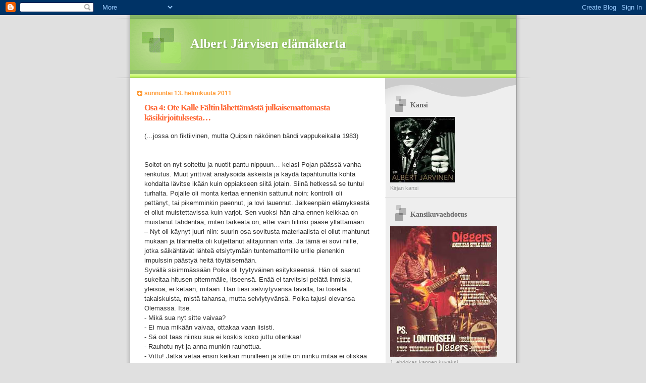

--- FILE ---
content_type: text/html; charset=UTF-8
request_url: https://jarviskirja.blogspot.com/2011/02/osa-4-ote-kalle-faltin-lahettamasta.html
body_size: 10845
content:
<!DOCTYPE html>
<html dir='ltr'>
<head>
<link href='https://www.blogger.com/static/v1/widgets/2944754296-widget_css_bundle.css' rel='stylesheet' type='text/css'/>
<meta content='text/html; charset=UTF-8' http-equiv='Content-Type'/>
<meta content='blogger' name='generator'/>
<link href='https://jarviskirja.blogspot.com/favicon.ico' rel='icon' type='image/x-icon'/>
<link href='http://jarviskirja.blogspot.com/2011/02/osa-4-ote-kalle-faltin-lahettamasta.html' rel='canonical'/>
<link rel="alternate" type="application/atom+xml" title="Albert Järvisen elämäkerta - Atom" href="https://jarviskirja.blogspot.com/feeds/posts/default" />
<link rel="alternate" type="application/rss+xml" title="Albert Järvisen elämäkerta - RSS" href="https://jarviskirja.blogspot.com/feeds/posts/default?alt=rss" />
<link rel="service.post" type="application/atom+xml" title="Albert Järvisen elämäkerta - Atom" href="https://draft.blogger.com/feeds/8821522407916206117/posts/default" />

<link rel="alternate" type="application/atom+xml" title="Albert Järvisen elämäkerta - Atom" href="https://jarviskirja.blogspot.com/feeds/2349126622665822097/comments/default" />
<!--Can't find substitution for tag [blog.ieCssRetrofitLinks]-->
<meta content='http://jarviskirja.blogspot.com/2011/02/osa-4-ote-kalle-faltin-lahettamasta.html' property='og:url'/>
<meta content='Osa 4: Ote Kalle Fältin lähettämästä julkaisemattomasta käsikirjoituksesta…' property='og:title'/>
<meta content='(…jossa on fiktiivinen, mutta Quipsin näköinen bändi vappukeikalla 1983)    Soitot on nyt soitettu ja nuotit pantu nippuun… kelasi Pojan pää...' property='og:description'/>
<title>Albert Järvisen elämäkerta: Osa 4: Ote Kalle Fältin lähettämästä julkaisemattomasta käsikirjoituksesta&#8230;</title>
<style id='page-skin-1' type='text/css'><!--
/*
Blogger Template Style
Name:     TicTac
Date:     1 March 2004
Updated by: Blogger Team
*/
/* ---( page defaults )--- */
body {
margin: 0;
padding: 0;
font-size: small;
text-align: center;
color: #333333;
background: #e0e0e0;
}
blockquote {
margin-top: 0;
margin-right: 0;
margin-bottom: 0;
margin-left: 30px;
padding-top: 10px;
padding-right: 0;
padding-bottom: 0;
padding-left: 20px;
font-size: 88%;
line-height: 1.5em;
color: #666;
background: url(https://resources.blogblog.com/blogblog/data/tictac/quotes.gif) no-repeat top left;
}
blockquote p {
margin-top: 0;
}
abbr, acronym {
cursor: help;
font-style: normal;
border-bottom: 1px dotted;
}
code {
color: #f63;
}
hr {
display: none;
}
img {
border: none;
}
/* unordered list style */
ul {
list-style: none;
margin-left: 10px;
padding: 0;
}
li {
list-style: none;
padding-left: 14px;
margin-bottom: 3px;
background: url(https://resources.blogblog.com/blogblog/data/tictac/tictac_orange.gif) no-repeat left 6px;
}
/* links */
a:link {
color: #6699cc;
}
a:visited {
color: #666699;
}
a:hover {
color: #693;
}
a:active {
color: #cc3333;
text-decoration: none;
}
/* ---( layout structure )---*/
#outer-wrapper {
width: 847px;
margin: 0px auto 0;
text-align: left;
font: normal normal 100% Verdana, sans-serif;
background: url(https://resources.blogblog.com/blogblog/data/tictac/tile_left.gif) repeat-y;
}
#content-wrapper {
margin-left: 42px; /* to avoid the border image */
width: 763px;
}
#main {
float: left;
width: 460px;
margin-top: 20px;
margin-right: 0;
margin-bottom: 0;
margin-left: 0;
padding-top: 0;
padding-right: 0;
padding-bottom: 0;
padding-left: 1em;
line-height: 1.5em;
word-wrap: break-word; /* fix for long text breaking sidebar float in IE */
overflow: hidden;     /* fix for long non-text content breaking IE sidebar float */
}
#sidebar {
float: right;
width: 259px;
padding-top: 20px;
padding-right: 0px;
padding-bottom: 0;
padding-left: 0;
font-size: 85%;
line-height: 1.4em;
color: #999999;
background: url(https://resources.blogblog.com/blogblog/data/tictac/sidebar_bg.gif) no-repeat left top;
word-wrap: break-word; /* fix for long text breaking sidebar float in IE */
overflow: hidden;     /* fix for long non-text content breaking IE sidebar float */
}
/* ---( header and site name )--- */
#header-wrapper {
margin: 0;
padding: 0;
font: normal normal 100% 'Lucida Grande','Trebuchet MS';
background: #e0e0e0 url(https://resources.blogblog.com/blogblog/data/tictac/top_div_left.gif) no-repeat left top;
}
#header {
margin: 0;
padding-top: 25px;
padding-right: 60px;
padding-bottom: 35px;
padding-left: 160px;
color: #FFFFFF;
background: url(https://resources.blogblog.com/blogblog/data/tictac/top_h1.gif) no-repeat bottom left;
}
#header h1 {
font-size: 200%;
text-shadow: #81A75B 2px 2px 2px;
}
#header h1 a {
text-decoration: none;
color: #FFFFFF;
}
#header h1 a:hover {
color: #eee;
}
/* ---( main column )--- */
h2.date-header {
margin-top: 0;
padding-left: 14px;
font-size: 90%;
color: #ff9933;
background: url(https://resources.blogblog.com/blogblog/data/tictac/date_icon.gif) no-repeat left 50%;
}
.post h3 {
margin-top: 0;
font: normal bold 130% 'Lucida Grande','Trebuchet MS';
letter-spacing: -1px;
color: #ff6633;
}
.post {
margin-top: 0;
margin-right: 0;
margin-bottom: 1.5em;
margin-left: 0;
padding-top: 0;
padding-right: 0;
padding-bottom: 1.5em;
padding-left: 14px;
border-bottom: 1px solid #ddd;
}
.post h3 a,
.post h3 a:visited {
color: #ff6633;
text-decoration: none;
}
.post-footer {
margin: 0;
padding-top: 0;
padding-right: 0;
padding-bottom: 0;
padding-left: 14px;
font-size: 88%;
color: #999999;
background: url(https://resources.blogblog.com/blogblog/data/tictac/tictac_grey.gif) no-repeat left 8px;
}
.post img, table.tr-caption-container {
padding: 6px;
border-top: 1px solid #ddd;
border-left: 1px solid #ddd;
border-bottom: 1px solid #c0c0c0;
border-right: 1px solid #c0c0c0;
}
.tr-caption-container img {
border: none;
padding: 0;
}
.feed-links {
clear: both;
line-height: 2.5em;
}
#blog-pager-newer-link {
float: left;
}
#blog-pager-older-link {
float: right;
}
#blog-pager {
text-align: center;
}
/* comment styles */
#comments {
padding: 10px 10px 0px 10px;
font-size: 85%;
line-height: 1.5em;
color: #666;
background: #eee url(https://resources.blogblog.com/blogblog/data/tictac/comments_curve.gif) no-repeat top left;
}
#comments h4 {
margin-top: 20px;
margin-right: 0;
margin-bottom: 15px;
margin-left: 0;
padding-top: 8px;
padding-right: 0;
padding-bottom: 0;
padding-left: 40px;
font-family: "Lucida Grande", "Trebuchet MS";
font-size: 130%;
color: #666;
background: url(https://resources.blogblog.com/blogblog/data/tictac/bubbles.gif) no-repeat 10px 0;
height: 29px !important; /* for most browsers */
height /**/:37px; /* for IE5/Win */
}
#comments ul {
margin-left: 0;
}
#comments li {
background: none;
padding-left: 0;
}
.comment-body {
padding-top: 0;
padding-right: 10px;
padding-bottom: 0;
padding-left: 25px;
background: url(https://resources.blogblog.com/blogblog/data/tictac/tictac_orange.gif) no-repeat 10px 5px;
}
.comment-body p {
margin-bottom: 0;
}
.comment-author {
margin-top: 4px;
margin-right: 0;
margin-bottom: 0;
margin-left: 0;
padding-top: 0;
padding-right: 10px;
padding-bottom: 0;
padding-left: 60px;
color: #999;
background: url(https://resources.blogblog.com/blogblog/data/tictac/comment_arrow.gif) no-repeat 44px 2px;
}
.comment-footer {
border-bottom: 1px solid #ddd;
padding-bottom: 1em;
}
.deleted-comment {
font-style:italic;
color:gray;
}
/* ---( sidebar )--- */
.sidebar h2 {
margin-top: 0;
margin-right: 0;
margin-bottom: 0;
margin-left: 0;
padding-top: 25px;
padding-right: 0;
padding-bottom: 0;
padding-left: 40px;
font: normal bold 130% 'Lucida Grande','Trebuchet MS';
color: #666666;
height: 32px;
background: url(https://resources.blogblog.com/blogblog/data/tictac/sidebar_icon.gif) no-repeat 10px 15px;
height: 32px !important; /* for most browsers */
height /**/:57px; /* for IE5/Win */
}
.sidebar .widget {
margin: 0;
padding-top: 0;
padding-right: 0;
padding-bottom: 10px;
padding-left: 10px;
border-bottom: 1px solid #ddd;
}
.sidebar li {
background: url(https://resources.blogblog.com/blogblog/data/tictac/tictac_green.gif) no-repeat left 5px;
}
.profile-textblock {
clear: both;
margin-left: 0;
}
.profile-img {
float: left;
margin-top: 0;
margin-right: 5px;
margin-bottom: 5px;
margin-left: 0;
border: 1px solid #ddd;
padding: 4px;
}
/* ---( footer )--- */
.clear { /* to fix IE6 padding-top issue */
clear: both;
}
#footer-wrapper {
margin: 0;
padding-top: 0;
padding-right: 0;
padding-bottom: 9px;
padding-left: 0;
font-size: 85%;
color: #ddd;
background: url(https://resources.blogblog.com/blogblog/data/tictac/bottom_sill.gif) no-repeat bottom left;
}
#footer {
margin: 0;
padding-top: 20px;
padding-right: 320px;
padding-bottom: 20px;
padding-left: 95px;
background: url(https://resources.blogblog.com/blogblog/data/tictac/bottom_sash_left.gif) no-repeat top left;
}
/** Page structure tweaks for layout editor wireframe */
body#layout #outer-wrapper,
body#layout #main,
body#layout #sidebar {
padding-top: 0;
margin-top: 0;
}
body#layout #outer-wrapper,
body#layout #content-wrapper {
width: 740px;
}
body#layout #sidebar {
margin-right: 0;
margin-bottom: 1em;
}
body#layout #header,
body#layout #footer,
body#layout #main {
padding: 0;
}
body#layout #content-wrapper {
margin: 0px;
}

--></style>
<link href='https://draft.blogger.com/dyn-css/authorization.css?targetBlogID=8821522407916206117&amp;zx=51f585e2-64fb-4cb4-a4d1-5c6bc54ac6c7' media='none' onload='if(media!=&#39;all&#39;)media=&#39;all&#39;' rel='stylesheet'/><noscript><link href='https://draft.blogger.com/dyn-css/authorization.css?targetBlogID=8821522407916206117&amp;zx=51f585e2-64fb-4cb4-a4d1-5c6bc54ac6c7' rel='stylesheet'/></noscript>
<meta name='google-adsense-platform-account' content='ca-host-pub-1556223355139109'/>
<meta name='google-adsense-platform-domain' content='blogspot.com'/>

</head>
<body>
<div class='navbar section' id='navbar'><div class='widget Navbar' data-version='1' id='Navbar1'><script type="text/javascript">
    function setAttributeOnload(object, attribute, val) {
      if(window.addEventListener) {
        window.addEventListener('load',
          function(){ object[attribute] = val; }, false);
      } else {
        window.attachEvent('onload', function(){ object[attribute] = val; });
      }
    }
  </script>
<div id="navbar-iframe-container"></div>
<script type="text/javascript" src="https://apis.google.com/js/platform.js"></script>
<script type="text/javascript">
      gapi.load("gapi.iframes:gapi.iframes.style.bubble", function() {
        if (gapi.iframes && gapi.iframes.getContext) {
          gapi.iframes.getContext().openChild({
              url: 'https://draft.blogger.com/navbar/8821522407916206117?po\x3d2349126622665822097\x26origin\x3dhttps://jarviskirja.blogspot.com',
              where: document.getElementById("navbar-iframe-container"),
              id: "navbar-iframe"
          });
        }
      });
    </script><script type="text/javascript">
(function() {
var script = document.createElement('script');
script.type = 'text/javascript';
script.src = '//pagead2.googlesyndication.com/pagead/js/google_top_exp.js';
var head = document.getElementsByTagName('head')[0];
if (head) {
head.appendChild(script);
}})();
</script>
</div></div>
<div id='outer-wrapper'><div id='wrap2'>
<!-- skip links for text browsers -->
<span id='skiplinks' style='display:none;'>
<a href='#main'>skip to main </a> |
      <a href='#sidebar'>skip to sidebar</a>
</span>
<div id='header-wrapper'>
<div class='header section' id='header'><div class='widget Header' data-version='1' id='Header1'>
<div id='header-inner'>
<div class='titlewrapper'>
<h1 class='title'>
<a href='https://jarviskirja.blogspot.com/'>
Albert Järvisen elämäkerta
</a>
</h1>
</div>
<div class='descriptionwrapper'>
<p class='description'><span>
</span></p>
</div>
</div>
</div></div>
</div>
<div id='content-wrapper'>
<div id='crosscol-wrapper' style='text-align:center'>
<div class='crosscol no-items section' id='crosscol'></div>
</div>
<div id='main-wrapper'>
<div class='main section' id='main'><div class='widget Blog' data-version='1' id='Blog1'>
<div class='blog-posts hfeed'>

          <div class="date-outer">
        
<h2 class='date-header'><span>sunnuntai 13. helmikuuta 2011</span></h2>

          <div class="date-posts">
        
<div class='post-outer'>
<div class='post hentry uncustomized-post-template' itemprop='blogPost' itemscope='itemscope' itemtype='http://schema.org/BlogPosting'>
<meta content='8821522407916206117' itemprop='blogId'/>
<meta content='2349126622665822097' itemprop='postId'/>
<a name='2349126622665822097'></a>
<h3 class='post-title entry-title' itemprop='name'>
Osa 4: Ote Kalle Fältin lähettämästä julkaisemattomasta käsikirjoituksesta&#8230;
</h3>
<div class='post-header'>
<div class='post-header-line-1'></div>
</div>
<div class='post-body entry-content' id='post-body-2349126622665822097' itemprop='description articleBody'>
(&#8230;jossa on fiktiivinen, mutta Quipsin näköinen bändi vappukeikalla 1983) <br />
<br />
<br />
Soitot on nyt soitettu ja nuotit pantu nippuun&#8230; kelasi Pojan päässä vanha renkutus. Muut yrittivät analysoida äskeistä ja käydä tapahtunutta kohta kohdalta lävitse ikään kuin oppiakseen siitä jotain. Siinä hetkessä se tuntui turhalta. Pojalle oli monta kertaa ennenkin sattunut noin: kontrolli oli pettänyt, tai pikemminkin paennut, ja lovi lauennut. Jälkeenpäin elämyksestä ei ollut muistettavissa kuin varjot. Sen vuoksi hän aina ennen keikkaa on muistanut tähdentää, miten tärkeätä on, ettei vain fiilinki pääse yllättämään. &#8211; Nyt oli käynyt juuri niin: suurin osa sovitusta materiaalista ei ollut mahtunut mukaan ja tilannetta oli kuljettanut alitajunnan virta. Ja tämä ei sovi niille, jotka säikähtävät lähteä etsiytymään tuntemattomille urille pienenkin impulssin päästyä heitä töytäisemään.<br />
Syvällä sisimmässään Poika oli tyytyväinen esitykseensä. Hän oli saanut sukeltaa hitusen pitemmälle, itseensä. Enää ei tarvitsisi pelätä ihmisiä, yleisöä, ei ketään, mitään. Hän tiesi selviytyvänsä tavalla, tai toisella takaiskuista, mistä tahansa, mutta selviytyvänsä. Poika tajusi olevansa Olemassa. Itse.<br />
- Mikä sua nyt sitte vaivaa?<br />
- Ei mua mikään vaivaa, ottakaa vaan iisisti.<br />
- Sä oot taas niinku sua ei koskis koko juttu ollenkaa!<br />
- Rauhotu nyt ja anna munkin rauhottua.<br />
- Vittu! Jätkä vetää ensin keikan munilleen ja sitte on niinku mitää ei oliskaa ja sitte pitäis vaan katella päältä ja unohtaa koko juttu! Onks se nyt oikee meininki?<br />
- Elä savua. Ei tässoo mitää menny munilleen. Mikä sulla&#8230; onks sulla joku Hätä vai?<br />
- Jumalaut me on sovittu biisit etukäteen ja sit herra on niin sekasi ettei niistä tuu puoliakaa eikä Herralle saa edes Sanoo mitää!<br />
- Etkö sinä saatanan torvi tajuu, ettei tää bändi ole mikää Topi ja Tuppi! &#8230;kylhän meidän täytyy pystyy kollektiiviseen improvisointiinki jos tilanne sitä vaatii, ja nyt se sattumalta vaati!<br />
- Mä pyyhin perseeni sun kollektiiveillas! Mitä vitun kommunismii sä yrität meille tyrkyttää?<br />
- Elä viitti olla kornimpi ku ootkaa. Ota tosta votkaa ja piä pääs kii&#8230;<br />
- Joo, kyllä Poika on oikeessa, yhessä asiassa &#8211; ota votkaahaha!<br />
- Meinnaattekste tosiaan et joka jumalan keikka pitäis soittaa niinku helluntaiepistola, aina täsmällisesti, samalla tavalla? &#8230;sehän on samaa ku menis teidän kanssa naimisiin! Sehän on Lobotomiaa!<br />
- Enhän mä nyt tarkota, mut kyl musta sovitut pitäis olla kans sovittuja &#8211; eihän kaikilla voi olla aina sama fiilis samaan aikaan&#8230;<br />
-Se tarkottaa et se on niinku Orientoitunu määrättyyn juttuun, tajuutsä, ja sitku sitä ei tuukkaa nii sitä alkaa niinku vituttaa ja tollee&#8230;, joku viisas sekosi aiheuttaen keskisormen nostoja, joten hiljeni&#8230;<br />
Poliisi seisoi ovella!<br />
-- -- --
<div style='clear: both;'></div>
</div>
<div class='post-footer'>
<div class='post-footer-line post-footer-line-1'>
<span class='post-author vcard'>
Lähettänyt
<span class='fn' itemprop='author' itemscope='itemscope' itemtype='http://schema.org/Person'>
<meta content='https://draft.blogger.com/profile/13958561393467581168' itemprop='url'/>
<a class='g-profile' href='https://draft.blogger.com/profile/13958561393467581168' rel='author' title='author profile'>
<span itemprop='name'>JK</span>
</a>
</span>
</span>
<span class='post-timestamp'>
klo
<meta content='http://jarviskirja.blogspot.com/2011/02/osa-4-ote-kalle-faltin-lahettamasta.html' itemprop='url'/>
<a class='timestamp-link' href='https://jarviskirja.blogspot.com/2011/02/osa-4-ote-kalle-faltin-lahettamasta.html' rel='bookmark' title='permanent link'><abbr class='published' itemprop='datePublished' title='2011-02-13T10:21:00-08:00'>10.21</abbr></a>
</span>
<span class='post-comment-link'>
</span>
<span class='post-icons'>
<span class='item-control blog-admin pid-1984892957'>
<a href='https://draft.blogger.com/post-edit.g?blogID=8821522407916206117&postID=2349126622665822097&from=pencil' title='Muokkaa tekstiä'>
<img alt='' class='icon-action' height='18' src='https://resources.blogblog.com/img/icon18_edit_allbkg.gif' width='18'/>
</a>
</span>
</span>
<div class='post-share-buttons goog-inline-block'>
</div>
</div>
<div class='post-footer-line post-footer-line-2'>
<span class='post-labels'>
</span>
</div>
<div class='post-footer-line post-footer-line-3'>
<span class='post-location'>
</span>
</div>
</div>
</div>
<div class='comments' id='comments'>
<a name='comments'></a>
<h4>Ei kommentteja:</h4>
<div id='Blog1_comments-block-wrapper'>
<dl class='avatar-comment-indent' id='comments-block'>
</dl>
</div>
<p class='comment-footer'>
<a href='https://draft.blogger.com/comment/fullpage/post/8821522407916206117/2349126622665822097' onclick='javascript:window.open(this.href, "bloggerPopup", "toolbar=0,location=0,statusbar=1,menubar=0,scrollbars=yes,width=640,height=500"); return false;'>Lähetä kommentti</a>
</p>
</div>
</div>

        </div></div>
      
</div>
<div class='blog-pager' id='blog-pager'>
<span id='blog-pager-newer-link'>
<a class='blog-pager-newer-link' href='https://jarviskirja.blogspot.com/2011/02/kirjan-kansikuva.html' id='Blog1_blog-pager-newer-link' title='Uudempi teksti'>Uudempi teksti</a>
</span>
<span id='blog-pager-older-link'>
<a class='blog-pager-older-link' href='https://jarviskirja.blogspot.com/2011/02/osa-3-ote-kalle-faltin-lahettamasta.html' id='Blog1_blog-pager-older-link' title='Vanhempi viesti'>Vanhempi viesti</a>
</span>
<a class='home-link' href='https://jarviskirja.blogspot.com/'>Etusivu</a>
</div>
<div class='clear'></div>
<div class='post-feeds'>
<div class='feed-links'>
Tilaa:
<a class='feed-link' href='https://jarviskirja.blogspot.com/feeds/2349126622665822097/comments/default' target='_blank' type='application/atom+xml'>Lähetä kommentteja (Atom)</a>
</div>
</div>
</div></div>
</div>
<div id='sidebar-wrapper'>
<div class='sidebar section' id='sidebar'><div class='widget Image' data-version='1' id='Image5'>
<h2>Kansi</h2>
<div class='widget-content'>
<img alt='Kansi' height='130' id='Image5_img' src='https://blogger.googleusercontent.com/img/b/R29vZ2xl/AVvXsEhpKCODIdIoTaeDkctDao35pjbFaPOCUKYbRR6z-E2FqEWMKkHK0uXJLtOYgZ7K7y6Y5aMOnLWj07-BRNEOP7G8BH8js6hk3SK8Nqkfa9pkcaiVkuBG0qcrojNXnSHlmjTuSkV1J0z0vL0/s259/Kirjan_kansi.jpg' width='129'/>
<br/>
<span class='caption'>Kirjan kansi</span>
</div>
<div class='clear'></div>
</div><div class='widget Image' data-version='1' id='Image3'>
<h2>Kansikuvaehdotus</h2>
<div class='widget-content'>
<img alt='Kansikuvaehdotus' height='259' id='Image3_img' src='https://blogger.googleusercontent.com/img/b/R29vZ2xl/AVvXsEhPZB6EygY4qRpbq4MzSVq9u-li85Kh81-xp0GqRXDviqoHG9BsiXPwLgQnikwe6relkpLDTI-dqlxWtqQS1q8oIweRJsv70lrrBKJOcgW7ar3HNZuzNe6RRrOnDNTXmhTvlwtjHy8MI24/s259/Kansikuvaehdotus.jpg' width='212'/>
<br/>
<span class='caption'>1. ehdokas kannen kuvaksi</span>
</div>
<div class='clear'></div>
</div><div class='widget PageList' data-version='1' id='PageList1'>
<h2>Sivut</h2>
<div class='widget-content'>
<ul>
<li>
<a href='https://jarviskirja.blogspot.com/'>Etusivu</a>
</li>
<li>
<a href='https://jarviskirja.blogspot.com/p/albert-jarvisen-elamakertakirjasta.html'>FACEBOOK faniryhmä: Albert Järvisen elämäkertakirj...</a>
</li>
</ul>
<div class='clear'></div>
</div>
</div><div class='widget Image' data-version='1' id='Image1'>
<h2>Järviskirja, näyte 1</h2>
<div class='widget-content'>
<img alt='Järviskirja, näyte 1' height='130' id='Image1_img' src='https://blogger.googleusercontent.com/img/b/R29vZ2xl/AVvXsEi7paWkqbEGNNCYf8_7zc74maLCnOsuda-Y539X4iFyO84e4Pe0ccTm1iaRTViK9LF5aqAZNhSweMX4mvtacUUfQd_BED864G2LcthcRtXgTJP7JSL1zYzvKrt4m_klg0r_U_kc2O3Gero/s259/n%C3%A4yte_1.jpg' width='259'/>
<br/>
<span class='caption'>Näyte 1 // Hurriganes</span>
</div>
<div class='clear'></div>
</div><div class='widget Image' data-version='1' id='Image2'>
<h2>Järviskirja, näyte 2</h2>
<div class='widget-content'>
<img alt='Järviskirja, näyte 2' height='130' id='Image2_img' src='https://blogger.googleusercontent.com/img/b/R29vZ2xl/AVvXsEh-4ArTrp_I-s7YQrApnpIi1U_lJ8BFhan1rA3awpNDDa7zNUJ8Km1zMPPk4XQGAVfL4oPONlR_wZMI5yQu8w_-ntZjtiVygokkXx7Fa8oLQ47zHn5gSY_gfN4fb2k2tyaZS7aoj12CyXk/s259/n%C3%A4yte_2.jpg' width='259'/>
<br/>
<span class='caption'>Näyte 2 // Pen Lee</span>
</div>
<div class='clear'></div>
</div><div class='widget Image' data-version='1' id='Image4'>
<h2>Järviskirja, näyte 3</h2>
<div class='widget-content'>
<img alt='Järviskirja, näyte 3' height='130' id='Image4_img' src='https://blogger.googleusercontent.com/img/b/R29vZ2xl/AVvXsEhpaifbJcHmx0LU3e215UunEmNf7V70Qn1Nc2CWmhm-bjCMPUYAELGJwGHVGLStfWy2E8EoihhNUYHtFZGjrvdP5jEaNlOvv4gebqkdSe0UeTELdAEMj72kPlMVvEFbbEG1i4qOkf5PYLM/s259/n%C3%A4yte_4.jpg' width='259'/>
<br/>
<span class='caption'>Näyte 3 // Lemmy of Motörhead</span>
</div>
<div class='clear'></div>
</div><div class='widget BlogArchive' data-version='1' id='BlogArchive1'>
<h2>Blogiarkisto</h2>
<div class='widget-content'>
<div id='ArchiveList'>
<div id='BlogArchive1_ArchiveList'>
<ul class='hierarchy'>
<li class='archivedate expanded'>
<a class='toggle' href='javascript:void(0)'>
<span class='zippy toggle-open'>

        &#9660;&#160;
      
</span>
</a>
<a class='post-count-link' href='https://jarviskirja.blogspot.com/2011/'>
2011
</a>
<span class='post-count' dir='ltr'>(8)</span>
<ul class='hierarchy'>
<li class='archivedate expanded'>
<a class='toggle' href='javascript:void(0)'>
<span class='zippy toggle-open'>

        &#9660;&#160;
      
</span>
</a>
<a class='post-count-link' href='https://jarviskirja.blogspot.com/2011/02/'>
helmikuuta
</a>
<span class='post-count' dir='ltr'>(3)</span>
<ul class='posts'>
<li><a href='https://jarviskirja.blogspot.com/2011/02/kirjan-kansikuva.html'>Kirjan kansikuva</a></li>
<li><a href='https://jarviskirja.blogspot.com/2011/02/osa-4-ote-kalle-faltin-lahettamasta.html'>Osa 4: Ote Kalle Fältin lähettämästä julkaisematto...</a></li>
<li><a href='https://jarviskirja.blogspot.com/2011/02/osa-3-ote-kalle-faltin-lahettamasta.html'>Osa 3: Ote Kalle Fältin lähettämästä julkaisematto...</a></li>
</ul>
</li>
</ul>
<ul class='hierarchy'>
<li class='archivedate collapsed'>
<a class='toggle' href='javascript:void(0)'>
<span class='zippy'>

        &#9658;&#160;
      
</span>
</a>
<a class='post-count-link' href='https://jarviskirja.blogspot.com/2011/01/'>
tammikuuta
</a>
<span class='post-count' dir='ltr'>(5)</span>
</li>
</ul>
</li>
</ul>
<ul class='hierarchy'>
<li class='archivedate collapsed'>
<a class='toggle' href='javascript:void(0)'>
<span class='zippy'>

        &#9658;&#160;
      
</span>
</a>
<a class='post-count-link' href='https://jarviskirja.blogspot.com/2010/'>
2010
</a>
<span class='post-count' dir='ltr'>(45)</span>
<ul class='hierarchy'>
<li class='archivedate collapsed'>
<a class='toggle' href='javascript:void(0)'>
<span class='zippy'>

        &#9658;&#160;
      
</span>
</a>
<a class='post-count-link' href='https://jarviskirja.blogspot.com/2010/12/'>
joulukuuta
</a>
<span class='post-count' dir='ltr'>(4)</span>
</li>
</ul>
<ul class='hierarchy'>
<li class='archivedate collapsed'>
<a class='toggle' href='javascript:void(0)'>
<span class='zippy'>

        &#9658;&#160;
      
</span>
</a>
<a class='post-count-link' href='https://jarviskirja.blogspot.com/2010/11/'>
marraskuuta
</a>
<span class='post-count' dir='ltr'>(5)</span>
</li>
</ul>
<ul class='hierarchy'>
<li class='archivedate collapsed'>
<a class='toggle' href='javascript:void(0)'>
<span class='zippy'>

        &#9658;&#160;
      
</span>
</a>
<a class='post-count-link' href='https://jarviskirja.blogspot.com/2010/10/'>
lokakuuta
</a>
<span class='post-count' dir='ltr'>(5)</span>
</li>
</ul>
<ul class='hierarchy'>
<li class='archivedate collapsed'>
<a class='toggle' href='javascript:void(0)'>
<span class='zippy'>

        &#9658;&#160;
      
</span>
</a>
<a class='post-count-link' href='https://jarviskirja.blogspot.com/2010/09/'>
syyskuuta
</a>
<span class='post-count' dir='ltr'>(5)</span>
</li>
</ul>
<ul class='hierarchy'>
<li class='archivedate collapsed'>
<a class='toggle' href='javascript:void(0)'>
<span class='zippy'>

        &#9658;&#160;
      
</span>
</a>
<a class='post-count-link' href='https://jarviskirja.blogspot.com/2010/08/'>
elokuuta
</a>
<span class='post-count' dir='ltr'>(4)</span>
</li>
</ul>
<ul class='hierarchy'>
<li class='archivedate collapsed'>
<a class='toggle' href='javascript:void(0)'>
<span class='zippy'>

        &#9658;&#160;
      
</span>
</a>
<a class='post-count-link' href='https://jarviskirja.blogspot.com/2010/07/'>
heinäkuuta
</a>
<span class='post-count' dir='ltr'>(3)</span>
</li>
</ul>
<ul class='hierarchy'>
<li class='archivedate collapsed'>
<a class='toggle' href='javascript:void(0)'>
<span class='zippy'>

        &#9658;&#160;
      
</span>
</a>
<a class='post-count-link' href='https://jarviskirja.blogspot.com/2010/06/'>
kesäkuuta
</a>
<span class='post-count' dir='ltr'>(3)</span>
</li>
</ul>
<ul class='hierarchy'>
<li class='archivedate collapsed'>
<a class='toggle' href='javascript:void(0)'>
<span class='zippy'>

        &#9658;&#160;
      
</span>
</a>
<a class='post-count-link' href='https://jarviskirja.blogspot.com/2010/05/'>
toukokuuta
</a>
<span class='post-count' dir='ltr'>(4)</span>
</li>
</ul>
<ul class='hierarchy'>
<li class='archivedate collapsed'>
<a class='toggle' href='javascript:void(0)'>
<span class='zippy'>

        &#9658;&#160;
      
</span>
</a>
<a class='post-count-link' href='https://jarviskirja.blogspot.com/2010/04/'>
huhtikuuta
</a>
<span class='post-count' dir='ltr'>(3)</span>
</li>
</ul>
<ul class='hierarchy'>
<li class='archivedate collapsed'>
<a class='toggle' href='javascript:void(0)'>
<span class='zippy'>

        &#9658;&#160;
      
</span>
</a>
<a class='post-count-link' href='https://jarviskirja.blogspot.com/2010/03/'>
maaliskuuta
</a>
<span class='post-count' dir='ltr'>(6)</span>
</li>
</ul>
<ul class='hierarchy'>
<li class='archivedate collapsed'>
<a class='toggle' href='javascript:void(0)'>
<span class='zippy'>

        &#9658;&#160;
      
</span>
</a>
<a class='post-count-link' href='https://jarviskirja.blogspot.com/2010/02/'>
helmikuuta
</a>
<span class='post-count' dir='ltr'>(3)</span>
</li>
</ul>
</li>
</ul>
</div>
</div>
<div class='clear'></div>
</div>
</div><div class='widget Subscribe' data-version='1' id='Subscribe1'>
<div style='white-space:nowrap'>
<h2 class='title'>Tilaa blogi itsellesi</h2>
<div class='widget-content'>
<div class='subscribe-wrapper subscribe-type-POST'>
<div class='subscribe expanded subscribe-type-POST' id='SW_READER_LIST_Subscribe1POST' style='display:none;'>
<div class='top'>
<span class='inner' onclick='return(_SW_toggleReaderList(event, "Subscribe1POST"));'>
<img class='subscribe-dropdown-arrow' src='https://resources.blogblog.com/img/widgets/arrow_dropdown.gif'/>
<img align='absmiddle' alt='' border='0' class='feed-icon' src='https://resources.blogblog.com/img/icon_feed12.png'/>
Tekstit
</span>
<div class='feed-reader-links'>
<a class='feed-reader-link' href='https://www.netvibes.com/subscribe.php?url=https%3A%2F%2Fjarviskirja.blogspot.com%2Ffeeds%2Fposts%2Fdefault' target='_blank'>
<img src='https://resources.blogblog.com/img/widgets/subscribe-netvibes.png'/>
</a>
<a class='feed-reader-link' href='https://add.my.yahoo.com/content?url=https%3A%2F%2Fjarviskirja.blogspot.com%2Ffeeds%2Fposts%2Fdefault' target='_blank'>
<img src='https://resources.blogblog.com/img/widgets/subscribe-yahoo.png'/>
</a>
<a class='feed-reader-link' href='https://jarviskirja.blogspot.com/feeds/posts/default' target='_blank'>
<img align='absmiddle' class='feed-icon' src='https://resources.blogblog.com/img/icon_feed12.png'/>
                  Atom
                </a>
</div>
</div>
<div class='bottom'></div>
</div>
<div class='subscribe' id='SW_READER_LIST_CLOSED_Subscribe1POST' onclick='return(_SW_toggleReaderList(event, "Subscribe1POST"));'>
<div class='top'>
<span class='inner'>
<img class='subscribe-dropdown-arrow' src='https://resources.blogblog.com/img/widgets/arrow_dropdown.gif'/>
<span onclick='return(_SW_toggleReaderList(event, "Subscribe1POST"));'>
<img align='absmiddle' alt='' border='0' class='feed-icon' src='https://resources.blogblog.com/img/icon_feed12.png'/>
Tekstit
</span>
</span>
</div>
<div class='bottom'></div>
</div>
</div>
<div class='subscribe-wrapper subscribe-type-PER_POST'>
<div class='subscribe expanded subscribe-type-PER_POST' id='SW_READER_LIST_Subscribe1PER_POST' style='display:none;'>
<div class='top'>
<span class='inner' onclick='return(_SW_toggleReaderList(event, "Subscribe1PER_POST"));'>
<img class='subscribe-dropdown-arrow' src='https://resources.blogblog.com/img/widgets/arrow_dropdown.gif'/>
<img align='absmiddle' alt='' border='0' class='feed-icon' src='https://resources.blogblog.com/img/icon_feed12.png'/>
Kommentit
</span>
<div class='feed-reader-links'>
<a class='feed-reader-link' href='https://www.netvibes.com/subscribe.php?url=https%3A%2F%2Fjarviskirja.blogspot.com%2Ffeeds%2F2349126622665822097%2Fcomments%2Fdefault' target='_blank'>
<img src='https://resources.blogblog.com/img/widgets/subscribe-netvibes.png'/>
</a>
<a class='feed-reader-link' href='https://add.my.yahoo.com/content?url=https%3A%2F%2Fjarviskirja.blogspot.com%2Ffeeds%2F2349126622665822097%2Fcomments%2Fdefault' target='_blank'>
<img src='https://resources.blogblog.com/img/widgets/subscribe-yahoo.png'/>
</a>
<a class='feed-reader-link' href='https://jarviskirja.blogspot.com/feeds/2349126622665822097/comments/default' target='_blank'>
<img align='absmiddle' class='feed-icon' src='https://resources.blogblog.com/img/icon_feed12.png'/>
                  Atom
                </a>
</div>
</div>
<div class='bottom'></div>
</div>
<div class='subscribe' id='SW_READER_LIST_CLOSED_Subscribe1PER_POST' onclick='return(_SW_toggleReaderList(event, "Subscribe1PER_POST"));'>
<div class='top'>
<span class='inner'>
<img class='subscribe-dropdown-arrow' src='https://resources.blogblog.com/img/widgets/arrow_dropdown.gif'/>
<span onclick='return(_SW_toggleReaderList(event, "Subscribe1PER_POST"));'>
<img align='absmiddle' alt='' border='0' class='feed-icon' src='https://resources.blogblog.com/img/icon_feed12.png'/>
Kommentit
</span>
</span>
</div>
<div class='bottom'></div>
</div>
</div>
<div style='clear:both'></div>
</div>
</div>
<div class='clear'></div>
</div><div class='widget Followers' data-version='1' id='Followers1'>
<h2 class='title'>Lukijat</h2>
<div class='widget-content'>
<div id='Followers1-wrapper'>
<div style='margin-right:2px;'>
<div><script type="text/javascript" src="https://apis.google.com/js/platform.js"></script>
<div id="followers-iframe-container"></div>
<script type="text/javascript">
    window.followersIframe = null;
    function followersIframeOpen(url) {
      gapi.load("gapi.iframes", function() {
        if (gapi.iframes && gapi.iframes.getContext) {
          window.followersIframe = gapi.iframes.getContext().openChild({
            url: url,
            where: document.getElementById("followers-iframe-container"),
            messageHandlersFilter: gapi.iframes.CROSS_ORIGIN_IFRAMES_FILTER,
            messageHandlers: {
              '_ready': function(obj) {
                window.followersIframe.getIframeEl().height = obj.height;
              },
              'reset': function() {
                window.followersIframe.close();
                followersIframeOpen("https://draft.blogger.com/followers/frame/8821522407916206117?colors\x3dCgt0cmFuc3BhcmVudBILdHJhbnNwYXJlbnQaByM5OTk5OTkiByM2Njk5Y2MqByNGRkZGRkYyByNmZjY2MzM6ByM5OTk5OTlCByM2Njk5Y2NKByMwMDAwMDBSByM2Njk5Y2NaC3RyYW5zcGFyZW50\x26pageSize\x3d21\x26hl\x3dfi\x26origin\x3dhttps://jarviskirja.blogspot.com");
              },
              'open': function(url) {
                window.followersIframe.close();
                followersIframeOpen(url);
              }
            }
          });
        }
      });
    }
    followersIframeOpen("https://draft.blogger.com/followers/frame/8821522407916206117?colors\x3dCgt0cmFuc3BhcmVudBILdHJhbnNwYXJlbnQaByM5OTk5OTkiByM2Njk5Y2MqByNGRkZGRkYyByNmZjY2MzM6ByM5OTk5OTlCByM2Njk5Y2NKByMwMDAwMDBSByM2Njk5Y2NaC3RyYW5zcGFyZW50\x26pageSize\x3d21\x26hl\x3dfi\x26origin\x3dhttps://jarviskirja.blogspot.com");
  </script></div>
</div>
</div>
<div class='clear'></div>
</div>
</div><div class='widget Profile' data-version='1' id='Profile1'>
<h2>Tietoja minusta</h2>
<div class='widget-content'>
<a href='https://draft.blogger.com/profile/13958561393467581168'><img alt='Oma kuva' class='profile-img' height='80' src='//blogger.googleusercontent.com/img/b/R29vZ2xl/AVvXsEgvUMWOfsvH7llxZ7sp0Emlft5WuOh1QquHgT-3D4CqJuGKatm98gBr71cGD7W4y2fQ6nrgVWsv7K5w7tNUcUFHUl9csQp-1b39MB0a1pxQPKT-_dAmFLsNHR2Qz2WgLyU/s220/BJ_by_AJ.jpg' width='72'/></a>
<dl class='profile-datablock'>
<dt class='profile-data'>
<a class='profile-name-link g-profile' href='https://draft.blogger.com/profile/13958561393467581168' rel='author' style='background-image: url(//draft.blogger.com/img/logo-16.png);'>
JK
</a>
</dt>
</dl>
<a class='profile-link' href='https://draft.blogger.com/profile/13958561393467581168' rel='author'>Tarkastele profiilia</a>
<div class='clear'></div>
</div>
</div></div>
</div>
<!-- spacer for skins that want sidebar and main to be the same height-->
<div class='clear'>&#160;</div>
</div>
<!-- end content-wrapper -->
<div id='footer-wrapper'>
<div class='footer section' id='footer'><div class='widget HTML' data-version='1' id='HTML1'>
<div class='widget-content'>
<!-- Start of StatCounter Code -->
<script type="text/javascript">
var sc_project=5628917; 
var sc_invisible=0; 
var sc_partition=60; 
var sc_click_stat=1; 
var sc_security="3792da61"; 
</script>

<script type="text/javascript" src="//www.statcounter.com/counter/counter_xhtml.js"></script><noscript><div class="statcounter"><a title="counter to blogger" class="statcounter" href="http://www.statcounter.com/blogger/"><img class="statcounter" src="https://lh3.googleusercontent.com/blogger_img_proxy/AEn0k_t_1f0VT2nFqXrpT0hbmOYXwqIvTWWnPKxP5nhqoJKV2c2xBmup7pZIhdTM41idYE_II3vZUPKU-5yos-gGFY_14VASu3R56JK1RkVlx8cv9w=s0-d" alt="counter to blogger"></a></div></noscript>
<!-- End of StatCounter Code -->
</div>
<div class='clear'></div>
</div></div>
</div>
</div></div>
<!-- end outer-wrapper -->

<script type="text/javascript" src="https://www.blogger.com/static/v1/widgets/3845888474-widgets.js"></script>
<script type='text/javascript'>
window['__wavt'] = 'AOuZoY6XdUS_3eNsOznOaTZ37M5VNvII0Q:1768740221421';_WidgetManager._Init('//draft.blogger.com/rearrange?blogID\x3d8821522407916206117','//jarviskirja.blogspot.com/2011/02/osa-4-ote-kalle-faltin-lahettamasta.html','8821522407916206117');
_WidgetManager._SetDataContext([{'name': 'blog', 'data': {'blogId': '8821522407916206117', 'title': 'Albert J\xe4rvisen el\xe4m\xe4kerta', 'url': 'https://jarviskirja.blogspot.com/2011/02/osa-4-ote-kalle-faltin-lahettamasta.html', 'canonicalUrl': 'http://jarviskirja.blogspot.com/2011/02/osa-4-ote-kalle-faltin-lahettamasta.html', 'homepageUrl': 'https://jarviskirja.blogspot.com/', 'searchUrl': 'https://jarviskirja.blogspot.com/search', 'canonicalHomepageUrl': 'http://jarviskirja.blogspot.com/', 'blogspotFaviconUrl': 'https://jarviskirja.blogspot.com/favicon.ico', 'bloggerUrl': 'https://draft.blogger.com', 'hasCustomDomain': false, 'httpsEnabled': true, 'enabledCommentProfileImages': true, 'gPlusViewType': 'FILTERED_POSTMOD', 'adultContent': false, 'analyticsAccountNumber': '', 'encoding': 'UTF-8', 'locale': 'fi', 'localeUnderscoreDelimited': 'fi', 'languageDirection': 'ltr', 'isPrivate': false, 'isMobile': false, 'isMobileRequest': false, 'mobileClass': '', 'isPrivateBlog': false, 'isDynamicViewsAvailable': true, 'feedLinks': '\x3clink rel\x3d\x22alternate\x22 type\x3d\x22application/atom+xml\x22 title\x3d\x22Albert J\xe4rvisen el\xe4m\xe4kerta - Atom\x22 href\x3d\x22https://jarviskirja.blogspot.com/feeds/posts/default\x22 /\x3e\n\x3clink rel\x3d\x22alternate\x22 type\x3d\x22application/rss+xml\x22 title\x3d\x22Albert J\xe4rvisen el\xe4m\xe4kerta - RSS\x22 href\x3d\x22https://jarviskirja.blogspot.com/feeds/posts/default?alt\x3drss\x22 /\x3e\n\x3clink rel\x3d\x22service.post\x22 type\x3d\x22application/atom+xml\x22 title\x3d\x22Albert J\xe4rvisen el\xe4m\xe4kerta - Atom\x22 href\x3d\x22https://draft.blogger.com/feeds/8821522407916206117/posts/default\x22 /\x3e\n\n\x3clink rel\x3d\x22alternate\x22 type\x3d\x22application/atom+xml\x22 title\x3d\x22Albert J\xe4rvisen el\xe4m\xe4kerta - Atom\x22 href\x3d\x22https://jarviskirja.blogspot.com/feeds/2349126622665822097/comments/default\x22 /\x3e\n', 'meTag': '', 'adsenseHostId': 'ca-host-pub-1556223355139109', 'adsenseHasAds': false, 'adsenseAutoAds': false, 'boqCommentIframeForm': true, 'loginRedirectParam': '', 'view': '', 'dynamicViewsCommentsSrc': '//www.blogblog.com/dynamicviews/4224c15c4e7c9321/js/comments.js', 'dynamicViewsScriptSrc': '//www.blogblog.com/dynamicviews/f9a985b7a2d28680', 'plusOneApiSrc': 'https://apis.google.com/js/platform.js', 'disableGComments': true, 'interstitialAccepted': false, 'sharing': {'platforms': [{'name': 'Hae linkki', 'key': 'link', 'shareMessage': 'Hae linkki', 'target': ''}, {'name': 'Facebook', 'key': 'facebook', 'shareMessage': 'Jaa: Facebook', 'target': 'facebook'}, {'name': 'Bloggaa t\xe4st\xe4!', 'key': 'blogThis', 'shareMessage': 'Bloggaa t\xe4st\xe4!', 'target': 'blog'}, {'name': 'X', 'key': 'twitter', 'shareMessage': 'Jaa: X', 'target': 'twitter'}, {'name': 'Pinterest', 'key': 'pinterest', 'shareMessage': 'Jaa: Pinterest', 'target': 'pinterest'}, {'name': 'S\xe4hk\xf6posti', 'key': 'email', 'shareMessage': 'S\xe4hk\xf6posti', 'target': 'email'}], 'disableGooglePlus': true, 'googlePlusShareButtonWidth': 0, 'googlePlusBootstrap': '\x3cscript type\x3d\x22text/javascript\x22\x3ewindow.___gcfg \x3d {\x27lang\x27: \x27fi\x27};\x3c/script\x3e'}, 'hasCustomJumpLinkMessage': false, 'jumpLinkMessage': 'Lue lis\xe4\xe4', 'pageType': 'item', 'postId': '2349126622665822097', 'pageName': 'Osa 4: Ote Kalle F\xe4ltin l\xe4hett\xe4m\xe4st\xe4 julkaisemattomasta k\xe4sikirjoituksesta\u2026', 'pageTitle': 'Albert J\xe4rvisen el\xe4m\xe4kerta: Osa 4: Ote Kalle F\xe4ltin l\xe4hett\xe4m\xe4st\xe4 julkaisemattomasta k\xe4sikirjoituksesta\u2026'}}, {'name': 'features', 'data': {}}, {'name': 'messages', 'data': {'edit': 'Muokkaa', 'linkCopiedToClipboard': 'Linkki kopioitiin leikep\xf6yd\xe4lle!', 'ok': 'OK', 'postLink': 'Tekstin linkki'}}, {'name': 'template', 'data': {'isResponsive': false, 'isAlternateRendering': false, 'isCustom': false}}, {'name': 'view', 'data': {'classic': {'name': 'classic', 'url': '?view\x3dclassic'}, 'flipcard': {'name': 'flipcard', 'url': '?view\x3dflipcard'}, 'magazine': {'name': 'magazine', 'url': '?view\x3dmagazine'}, 'mosaic': {'name': 'mosaic', 'url': '?view\x3dmosaic'}, 'sidebar': {'name': 'sidebar', 'url': '?view\x3dsidebar'}, 'snapshot': {'name': 'snapshot', 'url': '?view\x3dsnapshot'}, 'timeslide': {'name': 'timeslide', 'url': '?view\x3dtimeslide'}, 'isMobile': false, 'title': 'Osa 4: Ote Kalle F\xe4ltin l\xe4hett\xe4m\xe4st\xe4 julkaisemattomasta k\xe4sikirjoituksesta\u2026', 'description': '(\u2026jossa on fiktiivinen, mutta Quipsin n\xe4k\xf6inen b\xe4ndi vappukeikalla 1983)    Soitot on nyt soitettu ja nuotit pantu nippuun\u2026 kelasi Pojan p\xe4\xe4...', 'url': 'https://jarviskirja.blogspot.com/2011/02/osa-4-ote-kalle-faltin-lahettamasta.html', 'type': 'item', 'isSingleItem': true, 'isMultipleItems': false, 'isError': false, 'isPage': false, 'isPost': true, 'isHomepage': false, 'isArchive': false, 'isLabelSearch': false, 'postId': 2349126622665822097}}]);
_WidgetManager._RegisterWidget('_NavbarView', new _WidgetInfo('Navbar1', 'navbar', document.getElementById('Navbar1'), {}, 'displayModeFull'));
_WidgetManager._RegisterWidget('_HeaderView', new _WidgetInfo('Header1', 'header', document.getElementById('Header1'), {}, 'displayModeFull'));
_WidgetManager._RegisterWidget('_BlogView', new _WidgetInfo('Blog1', 'main', document.getElementById('Blog1'), {'cmtInteractionsEnabled': false, 'lightboxEnabled': true, 'lightboxModuleUrl': 'https://www.blogger.com/static/v1/jsbin/3345044550-lbx__fi.js', 'lightboxCssUrl': 'https://www.blogger.com/static/v1/v-css/828616780-lightbox_bundle.css'}, 'displayModeFull'));
_WidgetManager._RegisterWidget('_ImageView', new _WidgetInfo('Image5', 'sidebar', document.getElementById('Image5'), {'resize': false}, 'displayModeFull'));
_WidgetManager._RegisterWidget('_ImageView', new _WidgetInfo('Image3', 'sidebar', document.getElementById('Image3'), {'resize': false}, 'displayModeFull'));
_WidgetManager._RegisterWidget('_PageListView', new _WidgetInfo('PageList1', 'sidebar', document.getElementById('PageList1'), {'title': 'Sivut', 'links': [{'isCurrentPage': false, 'href': 'https://jarviskirja.blogspot.com/', 'title': 'Etusivu'}, {'isCurrentPage': false, 'href': 'https://jarviskirja.blogspot.com/p/albert-jarvisen-elamakertakirjasta.html', 'id': '1385579007475752882', 'title': 'FACEBOOK faniryhm\xe4: Albert J\xe4rvisen el\xe4m\xe4kertakirj...'}], 'mobile': false, 'showPlaceholder': true, 'hasCurrentPage': false}, 'displayModeFull'));
_WidgetManager._RegisterWidget('_ImageView', new _WidgetInfo('Image1', 'sidebar', document.getElementById('Image1'), {'resize': false}, 'displayModeFull'));
_WidgetManager._RegisterWidget('_ImageView', new _WidgetInfo('Image2', 'sidebar', document.getElementById('Image2'), {'resize': false}, 'displayModeFull'));
_WidgetManager._RegisterWidget('_ImageView', new _WidgetInfo('Image4', 'sidebar', document.getElementById('Image4'), {'resize': false}, 'displayModeFull'));
_WidgetManager._RegisterWidget('_BlogArchiveView', new _WidgetInfo('BlogArchive1', 'sidebar', document.getElementById('BlogArchive1'), {'languageDirection': 'ltr', 'loadingMessage': 'Ladataan\x26hellip;'}, 'displayModeFull'));
_WidgetManager._RegisterWidget('_SubscribeView', new _WidgetInfo('Subscribe1', 'sidebar', document.getElementById('Subscribe1'), {}, 'displayModeFull'));
_WidgetManager._RegisterWidget('_FollowersView', new _WidgetInfo('Followers1', 'sidebar', document.getElementById('Followers1'), {}, 'displayModeFull'));
_WidgetManager._RegisterWidget('_ProfileView', new _WidgetInfo('Profile1', 'sidebar', document.getElementById('Profile1'), {}, 'displayModeFull'));
_WidgetManager._RegisterWidget('_HTMLView', new _WidgetInfo('HTML1', 'footer', document.getElementById('HTML1'), {}, 'displayModeFull'));
</script>
</body>
</html>